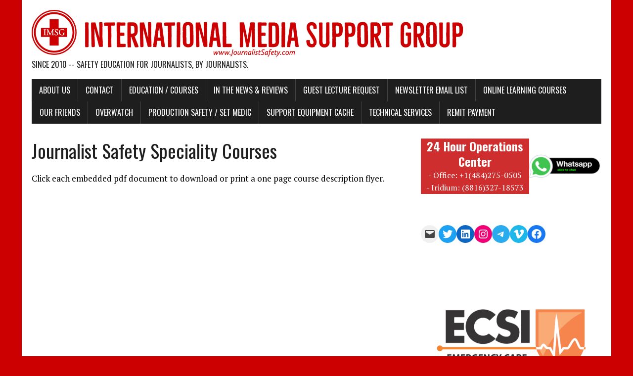

--- FILE ---
content_type: text/html; charset=UTF-8
request_url: http://imsg.newsphoto.tv/coursecatalog/
body_size: 14417
content:
<!DOCTYPE html>
<html class="no-js" lang="en-US">
<head>
<meta charset="UTF-8">
<meta name="viewport" content="width=device-width, initial-scale=1.0">
<link rel="profile" href="http://gmpg.org/xfn/11" />
<title>Journalist Safety Speciality Courses</title>
<meta name='robots' content='max-image-preview:large' />
<!-- Jetpack Site Verification Tags -->
<link rel='dns-prefetch' href='//fonts.googleapis.com' />
<link rel='dns-prefetch' href='//c0.wp.com' />
<link rel='dns-prefetch' href='//widgets.wp.com' />
<link rel='dns-prefetch' href='//s0.wp.com' />
<link rel='dns-prefetch' href='//0.gravatar.com' />
<link rel='dns-prefetch' href='//1.gravatar.com' />
<link rel='dns-prefetch' href='//2.gravatar.com' />
<link rel="alternate" type="application/rss+xml" title=" &raquo; Feed" href="http://imsg.newsphoto.tv/feed/" />
<link rel="alternate" type="application/rss+xml" title=" &raquo; Comments Feed" href="http://imsg.newsphoto.tv/comments/feed/" />
<script type="text/javascript">
window._wpemojiSettings = {"baseUrl":"https:\/\/s.w.org\/images\/core\/emoji\/14.0.0\/72x72\/","ext":".png","svgUrl":"https:\/\/s.w.org\/images\/core\/emoji\/14.0.0\/svg\/","svgExt":".svg","source":{"concatemoji":"http:\/\/imsg.newsphoto.tv\/wp-includes\/js\/wp-emoji-release.min.js?ver=6.2.8"}};
/*! This file is auto-generated */
!function(e,a,t){var n,r,o,i=a.createElement("canvas"),p=i.getContext&&i.getContext("2d");function s(e,t){p.clearRect(0,0,i.width,i.height),p.fillText(e,0,0);e=i.toDataURL();return p.clearRect(0,0,i.width,i.height),p.fillText(t,0,0),e===i.toDataURL()}function c(e){var t=a.createElement("script");t.src=e,t.defer=t.type="text/javascript",a.getElementsByTagName("head")[0].appendChild(t)}for(o=Array("flag","emoji"),t.supports={everything:!0,everythingExceptFlag:!0},r=0;r<o.length;r++)t.supports[o[r]]=function(e){if(p&&p.fillText)switch(p.textBaseline="top",p.font="600 32px Arial",e){case"flag":return s("\ud83c\udff3\ufe0f\u200d\u26a7\ufe0f","\ud83c\udff3\ufe0f\u200b\u26a7\ufe0f")?!1:!s("\ud83c\uddfa\ud83c\uddf3","\ud83c\uddfa\u200b\ud83c\uddf3")&&!s("\ud83c\udff4\udb40\udc67\udb40\udc62\udb40\udc65\udb40\udc6e\udb40\udc67\udb40\udc7f","\ud83c\udff4\u200b\udb40\udc67\u200b\udb40\udc62\u200b\udb40\udc65\u200b\udb40\udc6e\u200b\udb40\udc67\u200b\udb40\udc7f");case"emoji":return!s("\ud83e\udef1\ud83c\udffb\u200d\ud83e\udef2\ud83c\udfff","\ud83e\udef1\ud83c\udffb\u200b\ud83e\udef2\ud83c\udfff")}return!1}(o[r]),t.supports.everything=t.supports.everything&&t.supports[o[r]],"flag"!==o[r]&&(t.supports.everythingExceptFlag=t.supports.everythingExceptFlag&&t.supports[o[r]]);t.supports.everythingExceptFlag=t.supports.everythingExceptFlag&&!t.supports.flag,t.DOMReady=!1,t.readyCallback=function(){t.DOMReady=!0},t.supports.everything||(n=function(){t.readyCallback()},a.addEventListener?(a.addEventListener("DOMContentLoaded",n,!1),e.addEventListener("load",n,!1)):(e.attachEvent("onload",n),a.attachEvent("onreadystatechange",function(){"complete"===a.readyState&&t.readyCallback()})),(e=t.source||{}).concatemoji?c(e.concatemoji):e.wpemoji&&e.twemoji&&(c(e.twemoji),c(e.wpemoji)))}(window,document,window._wpemojiSettings);
</script>
<style type="text/css">
img.wp-smiley,
img.emoji {
	display: inline !important;
	border: none !important;
	box-shadow: none !important;
	height: 1em !important;
	width: 1em !important;
	margin: 0 0.07em !important;
	vertical-align: -0.1em !important;
	background: none !important;
	padding: 0 !important;
}
</style>
	<link rel='stylesheet' id='wp-block-library-css' href='https://c0.wp.com/c/6.2.8/wp-includes/css/dist/block-library/style.min.css' type='text/css' media='all' />
<style id='wp-block-library-inline-css' type='text/css'>
.has-text-align-justify{text-align:justify;}
</style>
<link rel='stylesheet' id='mediaelement-css' href='https://c0.wp.com/c/6.2.8/wp-includes/js/mediaelement/mediaelementplayer-legacy.min.css' type='text/css' media='all' />
<link rel='stylesheet' id='wp-mediaelement-css' href='https://c0.wp.com/c/6.2.8/wp-includes/js/mediaelement/wp-mediaelement.min.css' type='text/css' media='all' />
<link rel='stylesheet' id='classic-theme-styles-css' href='https://c0.wp.com/c/6.2.8/wp-includes/css/classic-themes.min.css' type='text/css' media='all' />
<style id='global-styles-inline-css' type='text/css'>
body{--wp--preset--color--black: #000000;--wp--preset--color--cyan-bluish-gray: #abb8c3;--wp--preset--color--white: #ffffff;--wp--preset--color--pale-pink: #f78da7;--wp--preset--color--vivid-red: #cf2e2e;--wp--preset--color--luminous-vivid-orange: #ff6900;--wp--preset--color--luminous-vivid-amber: #fcb900;--wp--preset--color--light-green-cyan: #7bdcb5;--wp--preset--color--vivid-green-cyan: #00d084;--wp--preset--color--pale-cyan-blue: #8ed1fc;--wp--preset--color--vivid-cyan-blue: #0693e3;--wp--preset--color--vivid-purple: #9b51e0;--wp--preset--gradient--vivid-cyan-blue-to-vivid-purple: linear-gradient(135deg,rgba(6,147,227,1) 0%,rgb(155,81,224) 100%);--wp--preset--gradient--light-green-cyan-to-vivid-green-cyan: linear-gradient(135deg,rgb(122,220,180) 0%,rgb(0,208,130) 100%);--wp--preset--gradient--luminous-vivid-amber-to-luminous-vivid-orange: linear-gradient(135deg,rgba(252,185,0,1) 0%,rgba(255,105,0,1) 100%);--wp--preset--gradient--luminous-vivid-orange-to-vivid-red: linear-gradient(135deg,rgba(255,105,0,1) 0%,rgb(207,46,46) 100%);--wp--preset--gradient--very-light-gray-to-cyan-bluish-gray: linear-gradient(135deg,rgb(238,238,238) 0%,rgb(169,184,195) 100%);--wp--preset--gradient--cool-to-warm-spectrum: linear-gradient(135deg,rgb(74,234,220) 0%,rgb(151,120,209) 20%,rgb(207,42,186) 40%,rgb(238,44,130) 60%,rgb(251,105,98) 80%,rgb(254,248,76) 100%);--wp--preset--gradient--blush-light-purple: linear-gradient(135deg,rgb(255,206,236) 0%,rgb(152,150,240) 100%);--wp--preset--gradient--blush-bordeaux: linear-gradient(135deg,rgb(254,205,165) 0%,rgb(254,45,45) 50%,rgb(107,0,62) 100%);--wp--preset--gradient--luminous-dusk: linear-gradient(135deg,rgb(255,203,112) 0%,rgb(199,81,192) 50%,rgb(65,88,208) 100%);--wp--preset--gradient--pale-ocean: linear-gradient(135deg,rgb(255,245,203) 0%,rgb(182,227,212) 50%,rgb(51,167,181) 100%);--wp--preset--gradient--electric-grass: linear-gradient(135deg,rgb(202,248,128) 0%,rgb(113,206,126) 100%);--wp--preset--gradient--midnight: linear-gradient(135deg,rgb(2,3,129) 0%,rgb(40,116,252) 100%);--wp--preset--duotone--dark-grayscale: url('#wp-duotone-dark-grayscale');--wp--preset--duotone--grayscale: url('#wp-duotone-grayscale');--wp--preset--duotone--purple-yellow: url('#wp-duotone-purple-yellow');--wp--preset--duotone--blue-red: url('#wp-duotone-blue-red');--wp--preset--duotone--midnight: url('#wp-duotone-midnight');--wp--preset--duotone--magenta-yellow: url('#wp-duotone-magenta-yellow');--wp--preset--duotone--purple-green: url('#wp-duotone-purple-green');--wp--preset--duotone--blue-orange: url('#wp-duotone-blue-orange');--wp--preset--font-size--small: 13px;--wp--preset--font-size--medium: 20px;--wp--preset--font-size--large: 36px;--wp--preset--font-size--x-large: 42px;--wp--preset--spacing--20: 0.44rem;--wp--preset--spacing--30: 0.67rem;--wp--preset--spacing--40: 1rem;--wp--preset--spacing--50: 1.5rem;--wp--preset--spacing--60: 2.25rem;--wp--preset--spacing--70: 3.38rem;--wp--preset--spacing--80: 5.06rem;--wp--preset--shadow--natural: 6px 6px 9px rgba(0, 0, 0, 0.2);--wp--preset--shadow--deep: 12px 12px 50px rgba(0, 0, 0, 0.4);--wp--preset--shadow--sharp: 6px 6px 0px rgba(0, 0, 0, 0.2);--wp--preset--shadow--outlined: 6px 6px 0px -3px rgba(255, 255, 255, 1), 6px 6px rgba(0, 0, 0, 1);--wp--preset--shadow--crisp: 6px 6px 0px rgba(0, 0, 0, 1);}:where(.is-layout-flex){gap: 0.5em;}body .is-layout-flow > .alignleft{float: left;margin-inline-start: 0;margin-inline-end: 2em;}body .is-layout-flow > .alignright{float: right;margin-inline-start: 2em;margin-inline-end: 0;}body .is-layout-flow > .aligncenter{margin-left: auto !important;margin-right: auto !important;}body .is-layout-constrained > .alignleft{float: left;margin-inline-start: 0;margin-inline-end: 2em;}body .is-layout-constrained > .alignright{float: right;margin-inline-start: 2em;margin-inline-end: 0;}body .is-layout-constrained > .aligncenter{margin-left: auto !important;margin-right: auto !important;}body .is-layout-constrained > :where(:not(.alignleft):not(.alignright):not(.alignfull)){max-width: var(--wp--style--global--content-size);margin-left: auto !important;margin-right: auto !important;}body .is-layout-constrained > .alignwide{max-width: var(--wp--style--global--wide-size);}body .is-layout-flex{display: flex;}body .is-layout-flex{flex-wrap: wrap;align-items: center;}body .is-layout-flex > *{margin: 0;}:where(.wp-block-columns.is-layout-flex){gap: 2em;}.has-black-color{color: var(--wp--preset--color--black) !important;}.has-cyan-bluish-gray-color{color: var(--wp--preset--color--cyan-bluish-gray) !important;}.has-white-color{color: var(--wp--preset--color--white) !important;}.has-pale-pink-color{color: var(--wp--preset--color--pale-pink) !important;}.has-vivid-red-color{color: var(--wp--preset--color--vivid-red) !important;}.has-luminous-vivid-orange-color{color: var(--wp--preset--color--luminous-vivid-orange) !important;}.has-luminous-vivid-amber-color{color: var(--wp--preset--color--luminous-vivid-amber) !important;}.has-light-green-cyan-color{color: var(--wp--preset--color--light-green-cyan) !important;}.has-vivid-green-cyan-color{color: var(--wp--preset--color--vivid-green-cyan) !important;}.has-pale-cyan-blue-color{color: var(--wp--preset--color--pale-cyan-blue) !important;}.has-vivid-cyan-blue-color{color: var(--wp--preset--color--vivid-cyan-blue) !important;}.has-vivid-purple-color{color: var(--wp--preset--color--vivid-purple) !important;}.has-black-background-color{background-color: var(--wp--preset--color--black) !important;}.has-cyan-bluish-gray-background-color{background-color: var(--wp--preset--color--cyan-bluish-gray) !important;}.has-white-background-color{background-color: var(--wp--preset--color--white) !important;}.has-pale-pink-background-color{background-color: var(--wp--preset--color--pale-pink) !important;}.has-vivid-red-background-color{background-color: var(--wp--preset--color--vivid-red) !important;}.has-luminous-vivid-orange-background-color{background-color: var(--wp--preset--color--luminous-vivid-orange) !important;}.has-luminous-vivid-amber-background-color{background-color: var(--wp--preset--color--luminous-vivid-amber) !important;}.has-light-green-cyan-background-color{background-color: var(--wp--preset--color--light-green-cyan) !important;}.has-vivid-green-cyan-background-color{background-color: var(--wp--preset--color--vivid-green-cyan) !important;}.has-pale-cyan-blue-background-color{background-color: var(--wp--preset--color--pale-cyan-blue) !important;}.has-vivid-cyan-blue-background-color{background-color: var(--wp--preset--color--vivid-cyan-blue) !important;}.has-vivid-purple-background-color{background-color: var(--wp--preset--color--vivid-purple) !important;}.has-black-border-color{border-color: var(--wp--preset--color--black) !important;}.has-cyan-bluish-gray-border-color{border-color: var(--wp--preset--color--cyan-bluish-gray) !important;}.has-white-border-color{border-color: var(--wp--preset--color--white) !important;}.has-pale-pink-border-color{border-color: var(--wp--preset--color--pale-pink) !important;}.has-vivid-red-border-color{border-color: var(--wp--preset--color--vivid-red) !important;}.has-luminous-vivid-orange-border-color{border-color: var(--wp--preset--color--luminous-vivid-orange) !important;}.has-luminous-vivid-amber-border-color{border-color: var(--wp--preset--color--luminous-vivid-amber) !important;}.has-light-green-cyan-border-color{border-color: var(--wp--preset--color--light-green-cyan) !important;}.has-vivid-green-cyan-border-color{border-color: var(--wp--preset--color--vivid-green-cyan) !important;}.has-pale-cyan-blue-border-color{border-color: var(--wp--preset--color--pale-cyan-blue) !important;}.has-vivid-cyan-blue-border-color{border-color: var(--wp--preset--color--vivid-cyan-blue) !important;}.has-vivid-purple-border-color{border-color: var(--wp--preset--color--vivid-purple) !important;}.has-vivid-cyan-blue-to-vivid-purple-gradient-background{background: var(--wp--preset--gradient--vivid-cyan-blue-to-vivid-purple) !important;}.has-light-green-cyan-to-vivid-green-cyan-gradient-background{background: var(--wp--preset--gradient--light-green-cyan-to-vivid-green-cyan) !important;}.has-luminous-vivid-amber-to-luminous-vivid-orange-gradient-background{background: var(--wp--preset--gradient--luminous-vivid-amber-to-luminous-vivid-orange) !important;}.has-luminous-vivid-orange-to-vivid-red-gradient-background{background: var(--wp--preset--gradient--luminous-vivid-orange-to-vivid-red) !important;}.has-very-light-gray-to-cyan-bluish-gray-gradient-background{background: var(--wp--preset--gradient--very-light-gray-to-cyan-bluish-gray) !important;}.has-cool-to-warm-spectrum-gradient-background{background: var(--wp--preset--gradient--cool-to-warm-spectrum) !important;}.has-blush-light-purple-gradient-background{background: var(--wp--preset--gradient--blush-light-purple) !important;}.has-blush-bordeaux-gradient-background{background: var(--wp--preset--gradient--blush-bordeaux) !important;}.has-luminous-dusk-gradient-background{background: var(--wp--preset--gradient--luminous-dusk) !important;}.has-pale-ocean-gradient-background{background: var(--wp--preset--gradient--pale-ocean) !important;}.has-electric-grass-gradient-background{background: var(--wp--preset--gradient--electric-grass) !important;}.has-midnight-gradient-background{background: var(--wp--preset--gradient--midnight) !important;}.has-small-font-size{font-size: var(--wp--preset--font-size--small) !important;}.has-medium-font-size{font-size: var(--wp--preset--font-size--medium) !important;}.has-large-font-size{font-size: var(--wp--preset--font-size--large) !important;}.has-x-large-font-size{font-size: var(--wp--preset--font-size--x-large) !important;}
.wp-block-navigation a:where(:not(.wp-element-button)){color: inherit;}
:where(.wp-block-columns.is-layout-flex){gap: 2em;}
.wp-block-pullquote{font-size: 1.5em;line-height: 1.6;}
</style>
<link rel='stylesheet' id='mh-google-fonts-css' href='https://fonts.googleapis.com/css?family=Oswald:400,700,300|PT+Serif:400,400italic,700,700italic' type='text/css' media='all' />
<link rel='stylesheet' id='mh-font-awesome-css' href='http://imsg.newsphoto.tv/wp-content/themes/mh-newsdesk-lite/includes/font-awesome.min.css' type='text/css' media='all' />
<link rel='stylesheet' id='mh-style-css' href='http://imsg.newsphoto.tv/wp-content/themes/mh-newsdesk-lite/style.css?ver=6.2.8' type='text/css' media='all' />
<link rel='stylesheet' id='social-logos-css' href='https://c0.wp.com/p/jetpack/11.8.6/_inc/social-logos/social-logos.min.css' type='text/css' media='all' />
<link rel='stylesheet' id='jetpack_css-css' href='https://c0.wp.com/p/jetpack/11.8.6/css/jetpack.css' type='text/css' media='all' />
<script type='text/javascript' src='https://c0.wp.com/c/6.2.8/wp-includes/js/jquery/jquery.min.js' id='jquery-core-js'></script>
<script type='text/javascript' src='https://c0.wp.com/c/6.2.8/wp-includes/js/jquery/jquery-migrate.min.js' id='jquery-migrate-js'></script>
<script type='text/javascript' src='http://imsg.newsphoto.tv/wp-content/themes/mh-newsdesk-lite/js/scripts.js?ver=6.2.8' id='mh-scripts-js'></script>
<link rel="https://api.w.org/" href="http://imsg.newsphoto.tv/wp-json/" /><link rel="alternate" type="application/json" href="http://imsg.newsphoto.tv/wp-json/wp/v2/pages/713" /><link rel="EditURI" type="application/rsd+xml" title="RSD" href="http://imsg.newsphoto.tv/xmlrpc.php?rsd" />
<link rel="wlwmanifest" type="application/wlwmanifest+xml" href="http://imsg.newsphoto.tv/wp-includes/wlwmanifest.xml" />
<meta name="generator" content="WordPress 6.2.8" />
<link rel="canonical" href="http://imsg.newsphoto.tv/coursecatalog/" />
<link rel='shortlink' href='http://imsg.newsphoto.tv/?p=713' />
<link rel="alternate" type="application/json+oembed" href="http://imsg.newsphoto.tv/wp-json/oembed/1.0/embed?url=http%3A%2F%2Fimsg.newsphoto.tv%2Fcoursecatalog%2F" />
<link rel="alternate" type="text/xml+oembed" href="http://imsg.newsphoto.tv/wp-json/oembed/1.0/embed?url=http%3A%2F%2Fimsg.newsphoto.tv%2Fcoursecatalog%2F&#038;format=xml" />
<!--[if lt IE 9]>
<script src="http://imsg.newsphoto.tv/wp-content/themes/mh-newsdesk-lite/js/css3-mediaqueries.js"></script>
<![endif]-->
<style type="text/css">.recentcomments a{display:inline !important;padding:0 !important;margin:0 !important;}</style><meta name="description" content="Click each embedded pdf document to download or print a one page course description flyer. IMSG-Domestic-HEFATDownload IMSG-COVID19-OperationsDownload IMSG-Verbal-De-EscalationDownload" />
<style type="text/css" id="custom-background-css">
body.custom-background { background-color: #cc0000; }
</style>
	
<!-- Jetpack Open Graph Tags -->
<meta property="og:type" content="article" />
<meta property="og:title" content="Journalist Safety Speciality Courses" />
<meta property="og:url" content="http://imsg.newsphoto.tv/coursecatalog/" />
<meta property="og:description" content="Click each embedded pdf document to download or print a one page course description flyer. IMSG-Domestic-HEFATDownload IMSG-COVID19-OperationsDownload IMSG-Verbal-De-EscalationDownload" />
<meta property="article:published_time" content="2022-02-12T04:02:40+00:00" />
<meta property="article:modified_time" content="2022-03-29T17:27:00+00:00" />
<meta property="og:image" content="http://imsg.newsphoto.tv/wp-content/uploads/2021/03/image.jpg" />
<meta property="og:image:width" content="960" />
<meta property="og:image:height" content="960" />
<meta property="og:image:alt" content="" />
<meta property="og:locale" content="en_US" />
<meta name="twitter:site" content="@ChrisMPost" />
<meta name="twitter:text:title" content="Journalist Safety Speciality Courses" />
<meta name="twitter:image" content="http://imsg.newsphoto.tv/wp-content/uploads/2021/03/image-300x300.jpg" />
<meta name="twitter:card" content="summary" />

<!-- End Jetpack Open Graph Tags -->
<link rel="icon" href="http://imsg.newsphoto.tv/wp-content/uploads/2021/03/image-150x150.jpg" sizes="32x32" />
<link rel="icon" href="http://imsg.newsphoto.tv/wp-content/uploads/2021/03/image-300x300.jpg" sizes="192x192" />
<link rel="apple-touch-icon" href="http://imsg.newsphoto.tv/wp-content/uploads/2021/03/image-300x300.jpg" />
<meta name="msapplication-TileImage" content="http://imsg.newsphoto.tv/wp-content/uploads/2021/03/image-300x300.jpg" />
</head>
<body class="page-template-default page page-id-713 custom-background mh-right-sb">
<div id="mh-wrapper">
<header class="mh-header">
	<div class="header-wrap mh-clearfix">
		<a href="http://imsg.newsphoto.tv/" title="" rel="home">
<div class="logo-wrap" role="banner">
<img src="http://imsg.newsphoto.tv/wp-content/uploads/2022/02/cropped-International-Media-Support-Group-V2-4.png" height="100" width="900" alt="" />
<div class="logo">
<h2 class="logo-tagline">Since 2010 -- Safety Education for Journalists, by Journalists.</h2>
</div>
</div>
</a>
	</div>
	<div class="header-menu mh-clearfix">
		<nav class="main-nav mh-clearfix">
			<div class="menu-main-container"><ul id="menu-main" class="menu"><li id="menu-item-17" class="menu-item menu-item-type-post_type menu-item-object-page menu-item-has-children menu-item-17"><a href="http://imsg.newsphoto.tv/about-imsg/">About Us</a>
<ul class="sub-menu">
	<li id="menu-item-334" class="menu-item menu-item-type-post_type menu-item-object-page menu-item-334"><a href="http://imsg.newsphoto.tv/instructor-biography/">Staff Bio&#8217;s</a></li>
	<li id="menu-item-394" class="menu-item menu-item-type-custom menu-item-object-custom menu-item-394"><a href="https://www.linkedin.com/in/cmpost/">LinkedIn</a></li>
	<li id="menu-item-333" class="menu-item menu-item-type-custom menu-item-object-custom menu-item-333"><a href="https://www.imdb.com/name/nm10908428/">IMDB Credits</a></li>
	<li id="menu-item-749" class="menu-item menu-item-type-custom menu-item-object-custom menu-item-749"><a href="http://newsphoto.tv">My Reporting Work</a></li>
	<li id="menu-item-586" class="menu-item menu-item-type-post_type menu-item-object-page menu-item-586"><a href="http://imsg.newsphoto.tv/supporting-journalists-in-these-locations/">Supporting Journalists in these locations</a></li>
</ul>
</li>
<li id="menu-item-55" class="menu-item menu-item-type-custom menu-item-object-custom menu-item-has-children menu-item-55"><a href="mailto:Chris@JournalistSafety.com">Contact</a>
<ul class="sub-menu">
	<li id="menu-item-892" class="menu-item menu-item-type-custom menu-item-object-custom menu-item-892"><a href="https://blinq.me/ywkEN3Wg9nzc">Virtual Contact File</a></li>
	<li id="menu-item-119" class="menu-item menu-item-type-post_type menu-item-object-page menu-item-119"><a href="http://imsg.newsphoto.tv/contact-imsg/">Email IMSG</a></li>
	<li id="menu-item-36" class="menu-item menu-item-type-custom menu-item-object-custom menu-item-36"><a href="https://share.garmin.com/JournalistSafety">Garmin InReach</a></li>
	<li id="menu-item-35" class="menu-item menu-item-type-custom menu-item-object-custom menu-item-35"><a href="https://messaging.iridium.com/">Iridium Message</a></li>
	<li id="menu-item-692" class="menu-item menu-item-type-post_type menu-item-object-page menu-item-692"><a href="http://imsg.newsphoto.tv/emaillist/">Newsletter Email List</a></li>
	<li id="menu-item-795" class="menu-item menu-item-type-custom menu-item-object-custom menu-item-795"><a href="https://chat.whatsapp.com/CL6S9LwWQSv8jQHoGSOsiq">WhatsApp Group</a></li>
</ul>
</li>
<li id="menu-item-936" class="menu-item menu-item-type-custom menu-item-object-custom current-menu-ancestor current-menu-parent menu-item-has-children menu-item-936"><a href="http://www.journalistsafety.com">Education / Courses</a>
<ul class="sub-menu">
	<li id="menu-item-2751" class="menu-item menu-item-type-post_type menu-item-object-page menu-item-2751"><a href="http://imsg.newsphoto.tv/cbs/">CBS News Safety &#038; Security Education</a></li>
	<li id="menu-item-574" class="menu-item menu-item-type-post_type menu-item-object-page menu-item-has-children menu-item-574"><a href="http://imsg.newsphoto.tv/course-student-handouts/">&#8211; Student Handouts &#8211;</a>
	<ul class="sub-menu">
		<li id="menu-item-2754" class="menu-item menu-item-type-post_type menu-item-object-page menu-item-2754"><a href="http://imsg.newsphoto.tv/cbs-news-handouts/">CBS News Student Handouts</a></li>
		<li id="menu-item-1198" class="menu-item menu-item-type-post_type menu-item-object-page menu-item-1198"><a href="http://imsg.newsphoto.tv/new-york-times-art-school-student-handouts/">New York Times – ART School Student Handouts</a></li>
		<li id="menu-item-1049" class="menu-item menu-item-type-post_type menu-item-object-page menu-item-1049"><a href="http://imsg.newsphoto.tv/sinclair-broadcast-group-student-handouts/">Sinclair Broadcast Group – Student Handouts</a></li>
		<li id="menu-item-1057" class="menu-item menu-item-type-post_type menu-item-object-page menu-item-1057"><a href="http://imsg.newsphoto.tv/iraqoilreporthandouts/">Iraq Oil Report – Student Handouts</a></li>
		<li id="menu-item-907" class="menu-item menu-item-type-post_type menu-item-object-page menu-item-907"><a href="http://imsg.newsphoto.tv/ky3handouts/">KY3 Gray Media Group – Student Handouts</a></li>
	</ul>
</li>
	<li id="menu-item-982" class="menu-item menu-item-type-post_type menu-item-object-page menu-item-982"><a href="http://imsg.newsphoto.tv/camp/">&#8211; Training Venue – Pocono Mountains, Pa</a></li>
	<li id="menu-item-67" class="menu-item menu-item-type-post_type menu-item-object-page menu-item-has-children menu-item-67"><a href="http://imsg.newsphoto.tv/domestic-hostile-environment-first-aid-training-d-hefat/">Domestic Hostile Environment First Aid Training (D-HEFAT)®</a>
	<ul class="sub-menu">
		<li id="menu-item-793" class="menu-item menu-item-type-custom menu-item-object-custom menu-item-793"><a href="https://www.stopthebleed.org/training/online-course">STOP THE BLEED® Interactive Course</a></li>
		<li id="menu-item-104" class="menu-item menu-item-type-post_type menu-item-object-page menu-item-104"><a href="http://imsg.newsphoto.tv/course-completion-items/">Course Completion Items</a></li>
		<li id="menu-item-78" class="menu-item menu-item-type-post_type menu-item-object-page menu-item-78"><a href="http://imsg.newsphoto.tv/d-hefat-student-files/">D-HEFAT Student Files</a></li>
		<li id="menu-item-85" class="menu-item menu-item-type-post_type menu-item-object-page menu-item-85"><a href="http://imsg.newsphoto.tv/safety-security-videos/">Public Videos, Docs and Links</a></li>
	</ul>
</li>
	<li id="menu-item-54" class="menu-item menu-item-type-post_type menu-item-object-page menu-item-54"><a href="http://imsg.newsphoto.tv/medical-training/">First Aid Courses</a></li>
	<li id="menu-item-975" class="menu-item menu-item-type-post_type menu-item-object-page menu-item-975"><a href="http://imsg.newsphoto.tv/fullhefat/">HEFAT (FULL COURSE) 4-Day</a></li>
	<li id="menu-item-974" class="menu-item menu-item-type-post_type menu-item-object-page menu-item-974"><a href="http://imsg.newsphoto.tv/hefatrefresher/">HEFAT (Refresher) 3-Day</a></li>
	<li id="menu-item-718" class="menu-item menu-item-type-post_type menu-item-object-page current-menu-item page_item page-item-713 current_page_item menu-item-718"><a href="http://imsg.newsphoto.tv/coursecatalog/" aria-current="page">Journalist Safety Speciality Courses</a></li>
	<li id="menu-item-973" class="menu-item menu-item-type-post_type menu-item-object-page menu-item-973"><a href="http://imsg.newsphoto.tv/publicordercivilunrest/">Public Order / Civil Unrest (1-Day)</a></li>
</ul>
</li>
<li id="menu-item-225" class="menu-item menu-item-type-post_type menu-item-object-page menu-item-225"><a href="http://imsg.newsphoto.tv/in-the-news/">In The News &#038; Reviews</a></li>
<li id="menu-item-3870" class="menu-item menu-item-type-post_type menu-item-object-page menu-item-3870"><a href="http://imsg.newsphoto.tv/request/">Guest Lecture Request</a></li>
<li id="menu-item-693" class="menu-item menu-item-type-post_type menu-item-object-page menu-item-693"><a href="http://imsg.newsphoto.tv/emaillist/">Newsletter Email List</a></li>
<li id="menu-item-1351" class="menu-item menu-item-type-custom menu-item-object-custom menu-item-1351"><a href="https://internationalmediasupportgroup.thinkific.com/">Online Learning Courses</a></li>
<li id="menu-item-375" class="menu-item menu-item-type-custom menu-item-object-custom menu-item-has-children menu-item-375"><a href="http://www.journalistsafety.com">Our Friends</a>
<ul class="sub-menu">
	<li id="menu-item-544" class="menu-item menu-item-type-custom menu-item-object-custom menu-item-544"><a href="https://www.acosalliance.org/">ACOS Alliance</a></li>
	<li id="menu-item-816" class="menu-item menu-item-type-custom menu-item-object-custom menu-item-816"><a href="https://cpj.org/">CPJ</a></li>
	<li id="menu-item-379" class="menu-item menu-item-type-custom menu-item-object-custom menu-item-379"><a href="https://www.firstoption.group/">First Option UK</a></li>
	<li id="menu-item-699" class="menu-item menu-item-type-custom menu-item-object-custom menu-item-699"><a href="https://freedom.press/">Freedom of the Press Foundation</a></li>
	<li id="menu-item-700" class="menu-item menu-item-type-custom menu-item-object-custom menu-item-700"><a href="https://www.headset.studio/">HeadSet</a></li>
	<li id="menu-item-374" class="menu-item menu-item-type-custom menu-item-object-custom menu-item-374"><a href="https://nppa.org/health-safety">NPPA</a></li>
	<li id="menu-item-373" class="menu-item menu-item-type-custom menu-item-object-custom menu-item-373"><a href="https://www.rtdna.org/safety">RTDNA Safety</a></li>
	<li id="menu-item-664" class="menu-item menu-item-type-custom menu-item-object-custom menu-item-664"><a href="https://www.spj.org/">Society of Professional Journalists</a></li>
</ul>
</li>
<li id="menu-item-327" class="menu-item menu-item-type-post_type menu-item-object-page menu-item-327"><a href="http://imsg.newsphoto.tv/opscenter/">OVERWATCH</a></li>
<li id="menu-item-943" class="menu-item menu-item-type-post_type menu-item-object-page menu-item-943"><a href="http://imsg.newsphoto.tv/productionsupport/">Production Safety / Set Medic</a></li>
<li id="menu-item-42" class="menu-item menu-item-type-post_type menu-item-object-page menu-item-has-children menu-item-42"><a href="http://imsg.newsphoto.tv/disaster-large-event-response-equipment-cache/">Support Equipment Cache</a>
<ul class="sub-menu">
	<li id="menu-item-151" class="menu-item menu-item-type-post_type menu-item-object-page menu-item-151"><a href="http://imsg.newsphoto.tv/hurricane-vehicle-go-box-and-supplies/">Hurricane Vehicle “Go-Box” and Supplies</a></li>
</ul>
</li>
<li id="menu-item-39" class="menu-item menu-item-type-post_type menu-item-object-page menu-item-39"><a href="http://imsg.newsphoto.tv/services/">Technical Services</a></li>
<li id="menu-item-799" class="menu-item menu-item-type-post_type menu-item-object-page menu-item-799"><a href="http://imsg.newsphoto.tv/remit-payment/">Remit Payment</a></li>
</ul></div>		</nav>
	</div>
</header><div class="mh-section mh-group">
	<div id="main-content" class="mh-content"><article id="post-713" class="post-713 page type-page status-publish hentry">
	<header class="entry-header">
		<h1 class="page-title">Journalist Safety Speciality Courses</h1>
	</header>
	<div class="entry-content mh-clearfix">
		
<p>Click each embedded pdf document to download or print a one page course description flyer. </p>



<div class="wp-block-file"><object class="wp-block-file__embed" data="http://imsg.newsphoto.tv/wp-content/uploads/2022/02/IMSG-Domestic-HEFAT.pdf" type="application/pdf" style="width:100%;height:740px" aria-label="Embed of Embed of IMSG-Domestic-HEFAT.."></object><a id="wp-block-file--media-578ebba3-fde8-447a-80bc-79e2c528aeb6" href="http://imsg.newsphoto.tv/wp-content/uploads/2022/02/IMSG-Domestic-HEFAT.pdf" target="_blank" rel="noreferrer noopener">IMSG-Domestic-HEFAT</a><a href="http://imsg.newsphoto.tv/wp-content/uploads/2022/02/IMSG-Domestic-HEFAT.pdf" class="wp-block-file__button" download aria-describedby="wp-block-file--media-578ebba3-fde8-447a-80bc-79e2c528aeb6">Download</a></div>



<div class="wp-block-file"><object class="wp-block-file__embed" data="http://imsg.newsphoto.tv/wp-content/uploads/2022/02/IMSG-COVID19-Operations.pdf" type="application/pdf" style="width:100%;height:750px" aria-label="Embed of Embed of IMSG-COVID19-Operations.."></object><a id="wp-block-file--media-a29aa125-fea6-41d0-95e6-3a443920d0eb" href="http://imsg.newsphoto.tv/wp-content/uploads/2022/02/IMSG-COVID19-Operations.pdf" target="_blank" rel="noreferrer noopener">IMSG-COVID19-Operations</a><a href="http://imsg.newsphoto.tv/wp-content/uploads/2022/02/IMSG-COVID19-Operations.pdf" class="wp-block-file__button" download aria-describedby="wp-block-file--media-a29aa125-fea6-41d0-95e6-3a443920d0eb">Download</a></div>



<div class="wp-block-file"><object class="wp-block-file__embed" data="http://imsg.newsphoto.tv/wp-content/uploads/2022/02/IMSG-Verbal-De-Escalation.pdf" type="application/pdf" style="width:100%;height:740px" aria-label="Embed of Embed of IMSG-Verbal-De-Escalation.."></object><a id="wp-block-file--media-0e6fc496-944b-450b-98f1-f85d646d550c" href="http://imsg.newsphoto.tv/wp-content/uploads/2022/02/IMSG-Verbal-De-Escalation.pdf" target="_blank" rel="noreferrer noopener">IMSG-Verbal-De-Escalation</a><a href="http://imsg.newsphoto.tv/wp-content/uploads/2022/02/IMSG-Verbal-De-Escalation.pdf" class="wp-block-file__button" download aria-describedby="wp-block-file--media-0e6fc496-944b-450b-98f1-f85d646d550c">Download</a></div>
<div class="sharedaddy sd-sharing-enabled"><div class="robots-nocontent sd-block sd-social sd-social-icon sd-sharing"><h3 class="sd-title">Share this:</h3><div class="sd-content"><ul><li class="share-twitter"><a rel="nofollow noopener noreferrer" data-shared="sharing-twitter-713" class="share-twitter sd-button share-icon no-text" href="http://imsg.newsphoto.tv/coursecatalog/?share=twitter" target="_blank" title="Click to share on Twitter" ><span></span><span class="sharing-screen-reader-text">Click to share on Twitter (Opens in new window)</span></a></li><li class="share-facebook"><a rel="nofollow noopener noreferrer" data-shared="sharing-facebook-713" class="share-facebook sd-button share-icon no-text" href="http://imsg.newsphoto.tv/coursecatalog/?share=facebook" target="_blank" title="Click to share on Facebook" ><span></span><span class="sharing-screen-reader-text">Click to share on Facebook (Opens in new window)</span></a></li><li class="share-linkedin"><a rel="nofollow noopener noreferrer" data-shared="sharing-linkedin-713" class="share-linkedin sd-button share-icon no-text" href="http://imsg.newsphoto.tv/coursecatalog/?share=linkedin" target="_blank" title="Click to share on LinkedIn" ><span></span><span class="sharing-screen-reader-text">Click to share on LinkedIn (Opens in new window)</span></a></li><li class="share-jetpack-whatsapp"><a rel="nofollow noopener noreferrer" data-shared="" class="share-jetpack-whatsapp sd-button share-icon no-text" href="http://imsg.newsphoto.tv/coursecatalog/?share=jetpack-whatsapp" target="_blank" title="Click to share on WhatsApp" ><span></span><span class="sharing-screen-reader-text">Click to share on WhatsApp (Opens in new window)</span></a></li><li class="share-print"><a rel="nofollow noopener noreferrer" data-shared="" class="share-print sd-button share-icon no-text" href="http://imsg.newsphoto.tv/coursecatalog/#print" target="_blank" title="Click to print" ><span></span><span class="sharing-screen-reader-text">Click to print (Opens in new window)</span></a></li><li class="share-telegram"><a rel="nofollow noopener noreferrer" data-shared="" class="share-telegram sd-button share-icon no-text" href="http://imsg.newsphoto.tv/coursecatalog/?share=telegram" target="_blank" title="Click to share on Telegram" ><span></span><span class="sharing-screen-reader-text">Click to share on Telegram (Opens in new window)</span></a></li><li class="share-end"></li></ul></div></div></div><div class='sharedaddy sd-block sd-like jetpack-likes-widget-wrapper jetpack-likes-widget-unloaded' id='like-post-wrapper-172385949-713-696d70b1d9575' data-src='https://widgets.wp.com/likes/#blog_id=172385949&amp;post_id=713&amp;origin=imsg.newsphoto.tv&amp;obj_id=172385949-713-696d70b1d9575' data-name='like-post-frame-172385949-713-696d70b1d9575' data-title='Like or Reblog'><h3 class="sd-title">Like this:</h3><div class='likes-widget-placeholder post-likes-widget-placeholder' style='height: 55px;'><span class='button'><span>Like</span></span> <span class="loading">Loading...</span></div><span class='sd-text-color'></span><a class='sd-link-color'></a></div>	</div>
</article>	</div>
	<aside class="mh-sidebar">
	<div id="block-10" class="sb-widget mh-clearfix widget_block">
<div class="wp-block-columns is-layout-flex wp-container-3">
<div class="wp-block-column is-vertically-aligned-center has-white-color has-vivid-red-background-color has-text-color has-background is-layout-flow" style="flex-basis:60%">
<h3 class="has-text-align-center has-white-color has-text-color wp-block-heading" id="24-hour-operations-center"><strong>24 Hour Operations Center</strong> </h3>



<p class="has-text-align-center">- Office: +1(484)275-0505</p>



<p class="has-text-align-center">- Iridium: (8816)327-18573 </p>
</div>



<div class="wp-block-column is-vertically-aligned-center is-layout-flow">
<figure class="wp-block-image size-full is-resized"><a href="https://wa.me/16109721963?text=IMSG%20Info%20Request%20"><img decoding="async" loading="lazy" src="http://imsg.newsphoto.tv/wp-content/uploads/2022/01/whatsapp-button.png" alt="" class="wp-image-676" width="183" height="63" srcset="http://imsg.newsphoto.tv/wp-content/uploads/2022/01/whatsapp-button.png 738w, http://imsg.newsphoto.tv/wp-content/uploads/2022/01/whatsapp-button-300x104.png 300w" sizes="(max-width: 183px) 100vw, 183px" /></a></figure>
</div>
</div>
</div><div id="block-15" class="sb-widget mh-clearfix widget_block">
<ul class="wp-block-social-links alignleft is-layout-flex"><li class="wp-social-link wp-social-link-mail wp-block-social-link"><a href="mailto:Chris@JournalistSafety.com" class="wp-block-social-link-anchor"><svg width="24" height="24" viewBox="0 0 24 24" version="1.1" xmlns="http://www.w3.org/2000/svg" aria-hidden="true" focusable="false"><path d="M20,4H4C2.895,4,2,4.895,2,6v12c0,1.105,0.895,2,2,2h16c1.105,0,2-0.895,2-2V6C22,4.895,21.105,4,20,4z M20,8.236l-8,4.882 L4,8.236V6h16V8.236z"></path></svg><span class="wp-block-social-link-label screen-reader-text">Mail</span></a></li>

<li class="wp-social-link wp-social-link-twitter wp-block-social-link"><a href="https://twitter.com/chrismpost" class="wp-block-social-link-anchor"><svg width="24" height="24" viewBox="0 0 24 24" version="1.1" xmlns="http://www.w3.org/2000/svg" aria-hidden="true" focusable="false"><path d="M22.23,5.924c-0.736,0.326-1.527,0.547-2.357,0.646c0.847-0.508,1.498-1.312,1.804-2.27 c-0.793,0.47-1.671,0.812-2.606,0.996C18.324,4.498,17.257,4,16.077,4c-2.266,0-4.103,1.837-4.103,4.103 c0,0.322,0.036,0.635,0.106,0.935C8.67,8.867,5.647,7.234,3.623,4.751C3.27,5.357,3.067,6.062,3.067,6.814 c0,1.424,0.724,2.679,1.825,3.415c-0.673-0.021-1.305-0.206-1.859-0.513c0,0.017,0,0.034,0,0.052c0,1.988,1.414,3.647,3.292,4.023 c-0.344,0.094-0.707,0.144-1.081,0.144c-0.264,0-0.521-0.026-0.772-0.074c0.522,1.63,2.038,2.816,3.833,2.85 c-1.404,1.1-3.174,1.756-5.096,1.756c-0.331,0-0.658-0.019-0.979-0.057c1.816,1.164,3.973,1.843,6.29,1.843 c7.547,0,11.675-6.252,11.675-11.675c0-0.178-0.004-0.355-0.012-0.531C20.985,7.47,21.68,6.747,22.23,5.924z"></path></svg><span class="wp-block-social-link-label screen-reader-text">Twitter</span></a></li>

<li class="wp-social-link wp-social-link-linkedin wp-block-social-link"><a href="https://www.linkedin.com/in/cmpost/" class="wp-block-social-link-anchor"><svg width="24" height="24" viewBox="0 0 24 24" version="1.1" xmlns="http://www.w3.org/2000/svg" aria-hidden="true" focusable="false"><path d="M19.7,3H4.3C3.582,3,3,3.582,3,4.3v15.4C3,20.418,3.582,21,4.3,21h15.4c0.718,0,1.3-0.582,1.3-1.3V4.3 C21,3.582,20.418,3,19.7,3z M8.339,18.338H5.667v-8.59h2.672V18.338z M7.004,8.574c-0.857,0-1.549-0.694-1.549-1.548 c0-0.855,0.691-1.548,1.549-1.548c0.854,0,1.547,0.694,1.547,1.548C8.551,7.881,7.858,8.574,7.004,8.574z M18.339,18.338h-2.669 v-4.177c0-0.996-0.017-2.278-1.387-2.278c-1.389,0-1.601,1.086-1.601,2.206v4.249h-2.667v-8.59h2.559v1.174h0.037 c0.356-0.675,1.227-1.387,2.526-1.387c2.703,0,3.203,1.779,3.203,4.092V18.338z"></path></svg><span class="wp-block-social-link-label screen-reader-text">LinkedIn</span></a></li>

<li class="wp-social-link wp-social-link-instagram wp-block-social-link"><a href="https://www.instagram.com/chrismpost/" class="wp-block-social-link-anchor"><svg width="24" height="24" viewBox="0 0 24 24" version="1.1" xmlns="http://www.w3.org/2000/svg" aria-hidden="true" focusable="false"><path d="M12,4.622c2.403,0,2.688,0.009,3.637,0.052c0.877,0.04,1.354,0.187,1.671,0.31c0.42,0.163,0.72,0.358,1.035,0.673 c0.315,0.315,0.51,0.615,0.673,1.035c0.123,0.317,0.27,0.794,0.31,1.671c0.043,0.949,0.052,1.234,0.052,3.637 s-0.009,2.688-0.052,3.637c-0.04,0.877-0.187,1.354-0.31,1.671c-0.163,0.42-0.358,0.72-0.673,1.035 c-0.315,0.315-0.615,0.51-1.035,0.673c-0.317,0.123-0.794,0.27-1.671,0.31c-0.949,0.043-1.233,0.052-3.637,0.052 s-2.688-0.009-3.637-0.052c-0.877-0.04-1.354-0.187-1.671-0.31c-0.42-0.163-0.72-0.358-1.035-0.673 c-0.315-0.315-0.51-0.615-0.673-1.035c-0.123-0.317-0.27-0.794-0.31-1.671C4.631,14.688,4.622,14.403,4.622,12 s0.009-2.688,0.052-3.637c0.04-0.877,0.187-1.354,0.31-1.671c0.163-0.42,0.358-0.72,0.673-1.035 c0.315-0.315,0.615-0.51,1.035-0.673c0.317-0.123,0.794-0.27,1.671-0.31C9.312,4.631,9.597,4.622,12,4.622 M12,3 C9.556,3,9.249,3.01,8.289,3.054C7.331,3.098,6.677,3.25,6.105,3.472C5.513,3.702,5.011,4.01,4.511,4.511 c-0.5,0.5-0.808,1.002-1.038,1.594C3.25,6.677,3.098,7.331,3.054,8.289C3.01,9.249,3,9.556,3,12c0,2.444,0.01,2.751,0.054,3.711 c0.044,0.958,0.196,1.612,0.418,2.185c0.23,0.592,0.538,1.094,1.038,1.594c0.5,0.5,1.002,0.808,1.594,1.038 c0.572,0.222,1.227,0.375,2.185,0.418C9.249,20.99,9.556,21,12,21s2.751-0.01,3.711-0.054c0.958-0.044,1.612-0.196,2.185-0.418 c0.592-0.23,1.094-0.538,1.594-1.038c0.5-0.5,0.808-1.002,1.038-1.594c0.222-0.572,0.375-1.227,0.418-2.185 C20.99,14.751,21,14.444,21,12s-0.01-2.751-0.054-3.711c-0.044-0.958-0.196-1.612-0.418-2.185c-0.23-0.592-0.538-1.094-1.038-1.594 c-0.5-0.5-1.002-0.808-1.594-1.038c-0.572-0.222-1.227-0.375-2.185-0.418C14.751,3.01,14.444,3,12,3L12,3z M12,7.378 c-2.552,0-4.622,2.069-4.622,4.622S9.448,16.622,12,16.622s4.622-2.069,4.622-4.622S14.552,7.378,12,7.378z M12,15 c-1.657,0-3-1.343-3-3s1.343-3,3-3s3,1.343,3,3S13.657,15,12,15z M16.804,6.116c-0.596,0-1.08,0.484-1.08,1.08 s0.484,1.08,1.08,1.08c0.596,0,1.08-0.484,1.08-1.08S17.401,6.116,16.804,6.116z"></path></svg><span class="wp-block-social-link-label screen-reader-text">Instagram</span></a></li>

<li class="wp-social-link wp-social-link-telegram wp-block-social-link"><a href="https://t.me/journalistsafety" class="wp-block-social-link-anchor"><svg width="24" height="24" viewBox="0 0 128 128" version="1.1" xmlns="http://www.w3.org/2000/svg" aria-hidden="true" focusable="false"><path d="M28.9700376,63.3244248 C47.6273373,55.1957357 60.0684594,49.8368063 66.2934036,47.2476366 C84.0668845,39.855031 87.7600616,38.5708563 90.1672227,38.528 C90.6966555,38.5191258 91.8804274,38.6503351 92.6472251,39.2725385 C93.294694,39.7979149 93.4728387,40.5076237 93.5580865,41.0057381 C93.6433345,41.5038525 93.7494885,42.63857 93.6651041,43.5252052 C92.7019529,53.6451182 88.5344133,78.2034783 86.4142057,89.5379542 C85.5170662,94.3339958 83.750571,95.9420841 82.0403991,96.0994568 C78.3237996,96.4414641 75.5015827,93.6432685 71.9018743,91.2836143 C66.2690414,87.5912212 63.0868492,85.2926952 57.6192095,81.6896017 C51.3004058,77.5256038 55.3966232,75.2369981 58.9976911,71.4967761 C59.9401076,70.5179421 76.3155302,55.6232293 76.6324771,54.2720454 C76.6721165,54.1030573 76.7089039,53.4731496 76.3346867,53.1405352 C75.9604695,52.8079208 75.4081573,52.921662 75.0095933,53.0121213 C74.444641,53.1403447 65.4461175,59.0880351 48.0140228,70.8551922 C45.4598218,72.6091037 43.1463059,73.4636682 41.0734751,73.4188859 C38.7883453,73.3695169 34.3926725,72.1268388 31.1249416,71.0646282 C27.1169366,69.7617838 23.931454,69.0729605 24.208838,66.8603276 C24.3533167,65.7078514 25.9403832,64.5292172 28.9700376,63.3244248 Z" /></svg><span class="wp-block-social-link-label screen-reader-text">Telegram</span></a></li>

<li class="wp-social-link wp-social-link-vimeo wp-block-social-link"><a href="https://vimeo.com/chrismpost" class="wp-block-social-link-anchor"><svg width="24" height="24" viewBox="0 0 24 24" version="1.1" xmlns="http://www.w3.org/2000/svg" aria-hidden="true" focusable="false"><path d="M22.396,7.164c-0.093,2.026-1.507,4.799-4.245,8.32C15.322,19.161,12.928,21,10.97,21c-1.214,0-2.24-1.119-3.079-3.359 c-0.56-2.053-1.119-4.106-1.68-6.159C5.588,9.243,4.921,8.122,4.206,8.122c-0.156,0-0.701,0.328-1.634,0.98L1.594,7.841 c1.027-0.902,2.04-1.805,3.037-2.708C6.001,3.95,7.03,3.327,7.715,3.264c1.619-0.156,2.616,0.951,2.99,3.321 c0.404,2.557,0.685,4.147,0.841,4.769c0.467,2.121,0.981,3.181,1.542,3.181c0.435,0,1.09-0.688,1.963-2.065 c0.871-1.376,1.338-2.422,1.401-3.142c0.125-1.187-0.343-1.782-1.401-1.782c-0.498,0-1.012,0.115-1.541,0.341 c1.023-3.35,2.977-4.977,5.862-4.884C21.511,3.066,22.52,4.453,22.396,7.164z"></path></svg><span class="wp-block-social-link-label screen-reader-text">Vimeo</span></a></li>

<li class="wp-social-link wp-social-link-facebook wp-block-social-link"><a href="https://www.facebook.com/ChrisMPost/" class="wp-block-social-link-anchor"><svg width="24" height="24" viewBox="0 0 24 24" version="1.1" xmlns="http://www.w3.org/2000/svg" aria-hidden="true" focusable="false"><path d="M12 2C6.5 2 2 6.5 2 12c0 5 3.7 9.1 8.4 9.9v-7H7.9V12h2.5V9.8c0-2.5 1.5-3.9 3.8-3.9 1.1 0 2.2.2 2.2.2v2.5h-1.3c-1.2 0-1.6.8-1.6 1.6V12h2.8l-.4 2.9h-2.3v7C18.3 21.1 22 17 22 12c0-5.5-4.5-10-10-10z"></path></svg><span class="wp-block-social-link-label screen-reader-text">Facebook</span></a></li></ul>
</div><div id="block-17" class="sb-widget mh-clearfix widget_block widget_media_image">
<div class="wp-block-image"><figure class="aligncenter size-full"><img decoding="async" loading="lazy" width="300" height="259" src="http://imsg.newsphoto.tv/wp-content/uploads/2022/05/ecsi_logo-cuadrdo.fw_-300x259-1.png" alt="" class="wp-image-1411"/></figure></div>
</div><div id="custom_html-3" class="widget_text sb-widget mh-clearfix widget_custom_html"><h4 class="widget-title"><span>TWITTER</span></h4><div class="textwidget custom-html-widget"><a class="twitter-timeline" data-width="400" data-height="400" href="https://twitter.com/ChrisMPost?ref_src=twsrc%5Etfw">Tweets by ChrisMPost</a> <script async src="https://platform.twitter.com/widgets.js" charset="utf-8"></script></div></div><div id="rss-3" class="sb-widget mh-clearfix widget_rss"><h4 class="widget-title"><span><a class="rsswidget rss-widget-feed" href="https://www.nhc.noaa.gov/index-at.xml"><img class="rss-widget-icon" style="border:0" width="14" height="14" src="http://imsg.newsphoto.tv/wp-includes/images/rss.png" alt="RSS" loading="lazy" /></a> <a class="rsswidget rss-widget-title" href="https://www.nhc.noaa.gov/">National Hurricane Center</a></span></h4><ul><li><a class='rsswidget' href='https://www.nhc.noaa.gov/'>The Atlantic hurricane season runs from June 1st through November 30th.</a> <span class="rss-date">January 18, 2026</span> <cite></cite></li></ul></div><div id="rss-4" class="sb-widget mh-clearfix widget_rss"><h4 class="widget-title"><span><a class="rsswidget rss-widget-feed" href="https://cpj.org/atom.xml"><img class="rss-widget-icon" style="border:0" width="14" height="14" src="http://imsg.newsphoto.tv/wp-includes/images/rss.png" alt="RSS" loading="lazy" /></a> <a class="rsswidget rss-widget-title" href="https://cpj.org/">CPJ Alerts</a></span></h4><ul><li><a class='rsswidget' href='https://cpj.org/2026/01/haitis-presidential-council-expands-defamation-laws-as-end-of-political-immunity-looms/'>Haiti’s presidential council expands defamation laws as end of political immunity looms</a> <span class="rss-date">January 17, 2026</span></li><li><a class='rsswidget' href='https://cpj.org/2026/01/cpj-joins-2-urgent-calls-for-legal-transparency-following-fbi-search-of-wapo-journalists-home/'>CPJ joins 2 urgent calls for legal transparency following FBI search of WaPo journalist’s home</a> <span class="rss-date">January 17, 2026</span></li><li><a class='rsswidget' href='https://cpj.org/2026/01/report-georgia-violated-journalist-mzia-amaglobelis-right-to-a-fair-trial/'>Report: Georgia violated journalist Mzia Amaglobeli’s right to a fair trial</a> <span class="rss-date">January 16, 2026</span></li><li><a class='rsswidget' href='https://cpj.org/2026/01/azerbaijan-sentences-exiled-journalists-to-lengthy-prison-terms-in-absentia/'>Azerbaijan sentences exiled journalists to lengthy prison terms in absentia</a> <span class="rss-date">January 16, 2026</span></li></ul></div><div id="rss-5" class="sb-widget mh-clearfix widget_rss"><h4 class="widget-title"><span><a class="rsswidget rss-widget-feed" href="https://rsf.org/en/rss.xml"><img class="rss-widget-icon" style="border:0" width="14" height="14" src="http://imsg.newsphoto.tv/wp-includes/images/rss.png" alt="RSS" loading="lazy" /></a> <a class="rsswidget rss-widget-title" href="">RSF News</a></span></h4></div><div id="block-12" class="sb-widget mh-clearfix widget_block">
<hr class="wp-block-separator is-style-wide"/>
</div><div id="block-11" class="sb-widget mh-clearfix widget_block widget_media_image">
<div class="wp-block-image"><figure class="aligncenter size-full"><img decoding="async" loading="lazy" width="690" height="799" src="http://imsg.newsphoto.tv/wp-content/uploads/2022/02/IMG_6952-2.jpg" alt="" class="wp-image-796" srcset="http://imsg.newsphoto.tv/wp-content/uploads/2022/02/IMG_6952-2.jpg 690w, http://imsg.newsphoto.tv/wp-content/uploads/2022/02/IMG_6952-2-259x300.jpg 259w" sizes="(max-width: 690px) 100vw, 690px" /></figure></div>
</div><div id="block-13" class="sb-widget mh-clearfix widget_block">
<hr class="wp-block-separator is-style-wide"/>
</div><div id="block-14" class="sb-widget mh-clearfix widget_block widget_media_image">
<div class="wp-block-image"><figure class="aligncenter size-full is-resized"><img decoding="async" loading="lazy" src="http://imsg.newsphoto.tv/wp-content/uploads/2021/10/emmy-award-768x672-1.png" alt="" class="wp-image-548" width="405" height="353"/></figure></div>
</div><div id="meta-4" class="sb-widget mh-clearfix widget_meta"><h4 class="widget-title"><span>ADMIN</span></h4>
		<ul>
						<li><a href="http://imsg.newsphoto.tv/wp-login.php">Log in</a></li>
			<li><a href="http://imsg.newsphoto.tv/feed/">Entries feed</a></li>
			<li><a href="http://imsg.newsphoto.tv/comments/feed/">Comments feed</a></li>

			<li><a href="https://wordpress.org/">WordPress.org</a></li>
		</ul>

		</div><div id="text-3" class="sb-widget mh-clearfix widget_text">			<div class="textwidget"><p><strong>IMSG is a subsidiary of C.Post &amp; Company, LLC a registered business organized in the Commonwealth of Pennsylvania, USA</strong></p>
<p>C.Post &amp; Company, LLC</p>
<p>17 S. Commerce Way &#8211; Box 20001</p>
<p>Lehigh Valley, PA 18002-0001</p>
<p>DUNS# 033360337     CAGE# 7SBZ1</p>
<p>Commonwealth of Pennsylvania &#8211; Vendor# 365039</p>
</div>
		</div><div id="search-2" class="sb-widget mh-clearfix widget_search"><form role="search" method="get" class="search-form" action="http://imsg.newsphoto.tv/">
				<label>
					<span class="screen-reader-text">Search for:</span>
					<input type="search" class="search-field" placeholder="Search &hellip;" value="" name="s" />
				</label>
				<input type="submit" class="search-submit" value="Search" />
			</form></div>
		<div id="recent-posts-2" class="sb-widget mh-clearfix widget_recent_entries">
		<h4 class="widget-title"><span>Recent Posts</span></h4>
		<ul>
											<li>
					<a href="http://imsg.newsphoto.tv/2022/06/certificate-of-appreciation/">Certificate of Appreciation</a>
									</li>
											<li>
					<a href="http://imsg.newsphoto.tv/2022/04/course-announcement-full-4-day-hefat-refresher-hefat-and-public-order-civil-unrest-journalist-safety-education/">COURSE ANNOUNCEMENT: FULL 4-Day HEFAT, Refresher HEFAT and Public Order / Civil Unrest Journalist Safety Education.</a>
									</li>
											<li>
					<a href="http://imsg.newsphoto.tv/2022/04/iraq-oil-report-student-downloads/">Iraq Oil Report &#8211; Student Downloads</a>
									</li>
											<li>
					<a href="http://imsg.newsphoto.tv/2022/04/sinclair-broadcast-group-student-handouts/">Sinclair Broadcast Group &#8211; Student Handouts</a>
									</li>
											<li>
					<a href="http://imsg.newsphoto.tv/2022/03/ky3-gray-media-group-student-handouts/">KY3 Gray Media Group – Student Handouts</a>
									</li>
					</ul>

		</div><div id="recent-comments-2" class="sb-widget mh-clearfix widget_recent_comments"><h4 class="widget-title"><span>Recent Comments</span></h4><ul id="recentcomments"></ul></div><div id="archives-2" class="sb-widget mh-clearfix widget_archive"><h4 class="widget-title"><span>Archives</span></h4>
			<ul>
					<li><a href='http://imsg.newsphoto.tv/2022/06/'>June 2022</a></li>
	<li><a href='http://imsg.newsphoto.tv/2022/04/'>April 2022</a></li>
	<li><a href='http://imsg.newsphoto.tv/2022/03/'>March 2022</a></li>
	<li><a href='http://imsg.newsphoto.tv/2022/02/'>February 2022</a></li>
	<li><a href='http://imsg.newsphoto.tv/2022/01/'>January 2022</a></li>
	<li><a href='http://imsg.newsphoto.tv/2021/11/'>November 2021</a></li>
	<li><a href='http://imsg.newsphoto.tv/2021/09/'>September 2021</a></li>
	<li><a href='http://imsg.newsphoto.tv/2021/08/'>August 2021</a></li>
	<li><a href='http://imsg.newsphoto.tv/2021/07/'>July 2021</a></li>
	<li><a href='http://imsg.newsphoto.tv/2021/04/'>April 2021</a></li>
	<li><a href='http://imsg.newsphoto.tv/2021/03/'>March 2021</a></li>
	<li><a href='http://imsg.newsphoto.tv/2021/02/'>February 2021</a></li>
	<li><a href='http://imsg.newsphoto.tv/2020/03/'>March 2020</a></li>
	<li><a href='http://imsg.newsphoto.tv/2019/07/'>July 2019</a></li>
			</ul>

			</div><div id="categories-2" class="sb-widget mh-clearfix widget_categories"><h4 class="widget-title"><span>Categories</span></h4>
			<ul>
					<li class="cat-item cat-item-1"><a href="http://imsg.newsphoto.tv/category/uncategorized/">Uncategorized</a>
</li>
			</ul>

			</div><div id="meta-2" class="sb-widget mh-clearfix widget_meta"><h4 class="widget-title"><span>Meta</span></h4>
		<ul>
						<li><a href="http://imsg.newsphoto.tv/wp-login.php">Log in</a></li>
			<li><a href="http://imsg.newsphoto.tv/feed/">Entries feed</a></li>
			<li><a href="http://imsg.newsphoto.tv/comments/feed/">Comments feed</a></li>

			<li><a href="https://wordpress.org/">WordPress.org</a></li>
		</ul>

		</div><div id="block-16" class="sb-widget mh-clearfix widget_block">
<ul class="wp-block-social-links is-layout-flex"></ul>
</div></aside></div>
</div>
<footer class="mh-footer">
	<div class="wrapper-inner">
		<p class="copyright">Copyright 2026 | MH Newsdesk lite by <a href="https://www.mhthemes.com/" rel="nofollow">MH Themes</a></p>
	</div>
</footer>

			<script>(function(d, s, id) {
			var js, fjs = d.getElementsByTagName(s)[0];
			js = d.createElement(s); js.id = id;
			js.src = 'https://connect.facebook.net/en_US/sdk/xfbml.customerchat.js#xfbml=1&version=v6.0&autoLogAppEvents=1'
			fjs.parentNode.insertBefore(js, fjs);
			}(document, 'script', 'facebook-jssdk'));</script>
			<div class="fb-customerchat" attribution="wordpress" attribution_version="2.3" page_id="100110638824321"></div>

			
	<script type="text/javascript">
		window.WPCOM_sharing_counts = {"http:\/\/imsg.newsphoto.tv\/coursecatalog\/":713};
	</script>
				<style id='core-block-supports-inline-css' type='text/css'>
.wp-container-3.wp-container-3{flex-wrap:nowrap;}
</style>
<script type='text/javascript' src='https://c0.wp.com/p/jetpack/11.8.6/modules/contact-form/js/form-styles.js' id='contact-form-styles-js'></script>
<script type='text/javascript' src='//stats.wp.com/w.js?ver=202603' id='jp-tracks-js'></script>
<script type='text/javascript' src='http://imsg.newsphoto.tv/wp-content/plugins/jetpack/jetpack_vendor/automattic/jetpack-connection/dist/tracks-callables.js?minify=false&#038;ver=d9dbf909a3d10fb26f39' id='jp-tracks-functions-js'></script>
<script type='text/javascript' src='https://c0.wp.com/c/6.2.8/wp-includes/blocks/file/view.min.js' id='wp-block-file-view-js'></script>
<script type='text/javascript' src='https://c0.wp.com/p/jetpack/11.8.6/_inc/build/likes/queuehandler.min.js' id='jetpack_likes_queuehandler-js'></script>
<script type='text/javascript' id='sharing-js-js-extra'>
/* <![CDATA[ */
var sharing_js_options = {"lang":"en","counts":"1","is_stats_active":"1"};
/* ]]> */
</script>
<script type='text/javascript' src='https://c0.wp.com/p/jetpack/11.8.6/_inc/build/sharedaddy/sharing.min.js' id='sharing-js-js'></script>
<script type='text/javascript' id='sharing-js-js-after'>
var windowOpen;
			( function () {
				function matches( el, sel ) {
					return !! (
						el.matches && el.matches( sel ) ||
						el.msMatchesSelector && el.msMatchesSelector( sel )
					);
				}

				document.body.addEventListener( 'click', function ( event ) {
					if ( ! event.target ) {
						return;
					}

					var el;
					if ( matches( event.target, 'a.share-twitter' ) ) {
						el = event.target;
					} else if ( event.target.parentNode && matches( event.target.parentNode, 'a.share-twitter' ) ) {
						el = event.target.parentNode;
					}

					if ( el ) {
						event.preventDefault();

						// If there's another sharing window open, close it.
						if ( typeof windowOpen !== 'undefined' ) {
							windowOpen.close();
						}
						windowOpen = window.open( el.getAttribute( 'href' ), 'wpcomtwitter', 'menubar=1,resizable=1,width=600,height=350' );
						return false;
					}
				} );
			} )();
var windowOpen;
			( function () {
				function matches( el, sel ) {
					return !! (
						el.matches && el.matches( sel ) ||
						el.msMatchesSelector && el.msMatchesSelector( sel )
					);
				}

				document.body.addEventListener( 'click', function ( event ) {
					if ( ! event.target ) {
						return;
					}

					var el;
					if ( matches( event.target, 'a.share-facebook' ) ) {
						el = event.target;
					} else if ( event.target.parentNode && matches( event.target.parentNode, 'a.share-facebook' ) ) {
						el = event.target.parentNode;
					}

					if ( el ) {
						event.preventDefault();

						// If there's another sharing window open, close it.
						if ( typeof windowOpen !== 'undefined' ) {
							windowOpen.close();
						}
						windowOpen = window.open( el.getAttribute( 'href' ), 'wpcomfacebook', 'menubar=1,resizable=1,width=600,height=400' );
						return false;
					}
				} );
			} )();
var windowOpen;
			( function () {
				function matches( el, sel ) {
					return !! (
						el.matches && el.matches( sel ) ||
						el.msMatchesSelector && el.msMatchesSelector( sel )
					);
				}

				document.body.addEventListener( 'click', function ( event ) {
					if ( ! event.target ) {
						return;
					}

					var el;
					if ( matches( event.target, 'a.share-linkedin' ) ) {
						el = event.target;
					} else if ( event.target.parentNode && matches( event.target.parentNode, 'a.share-linkedin' ) ) {
						el = event.target.parentNode;
					}

					if ( el ) {
						event.preventDefault();

						// If there's another sharing window open, close it.
						if ( typeof windowOpen !== 'undefined' ) {
							windowOpen.close();
						}
						windowOpen = window.open( el.getAttribute( 'href' ), 'wpcomlinkedin', 'menubar=1,resizable=1,width=580,height=450' );
						return false;
					}
				} );
			} )();
var windowOpen;
			( function () {
				function matches( el, sel ) {
					return !! (
						el.matches && el.matches( sel ) ||
						el.msMatchesSelector && el.msMatchesSelector( sel )
					);
				}

				document.body.addEventListener( 'click', function ( event ) {
					if ( ! event.target ) {
						return;
					}

					var el;
					if ( matches( event.target, 'a.share-telegram' ) ) {
						el = event.target;
					} else if ( event.target.parentNode && matches( event.target.parentNode, 'a.share-telegram' ) ) {
						el = event.target.parentNode;
					}

					if ( el ) {
						event.preventDefault();

						// If there's another sharing window open, close it.
						if ( typeof windowOpen !== 'undefined' ) {
							windowOpen.close();
						}
						windowOpen = window.open( el.getAttribute( 'href' ), 'wpcomtelegram', 'menubar=1,resizable=1,width=450,height=450' );
						return false;
					}
				} );
			} )();
</script>
	<iframe src='https://widgets.wp.com/likes/master.html?ver=202603#ver=202603' scrolling='no' id='likes-master' name='likes-master' style='display:none;'></iframe>
	<div id='likes-other-gravatars'><div class="likes-text"><span>%d</span> bloggers like this:</div><ul class="wpl-avatars sd-like-gravatars"></ul></div>
	</body>
</html>